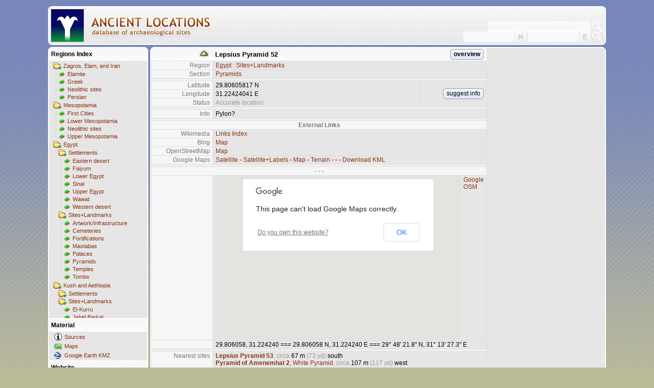

--- FILE ---
content_type: text/html; charset=utf-8
request_url: http://www.ancientlocations.net/Placemark.aspx?sp=2046
body_size: 3001
content:
<!DOCTYPE HTML PUBLIC "-//W3C//DTD HTML 4.01 Strict//EN">
<html xmlns="http://www.w3.org/1999/xhtml">
<head id="Head1"><title>
	Ancient Locations
</title><meta name="content-language" content="en" /><meta name="content-type" content="text/html; charset=utf-8" />
  <meta name="date" content="2026-01-28t12:00:00+01:00"/>
  <meta name="description" content="This is my collection of placemarks for sites relevant in the context of ancient history." /><meta name="expires" content="0" /><meta name="keywords" content="ancient,locations,sites,archaeology,history,geohack,coordinates,egypt,mesopotamia,sumer,akkad,babylon,assyria,levant,canaan,israel,wiki,chronology" /><meta name="page-topic" content="ancient history" /><meta name="page-type" content="Private Homepage" /><meta name="publisher" content="SWJ" /><meta name="revisit-after" content="2 days" /><meta name="robots" content="index,follow" /><meta name="title" content="Ancient Locations" /><link id="StyleLink" rel="stylesheet" type="text/css" href="Styles/Bright.css" /></head>
<body class="client"><form method="post" action="./Placemark.aspx?sp=2046" id="ClientForm">
<div class="aspNetHidden">
<input type="hidden" name="__VIEWSTATE" id="__VIEWSTATE" value="/wEPDwULLTE5NjMzNjEyMTMPZBYCZg9kFgICAQ9kFgICDQ8WAh4EaHJlZgURU3R5bGVzL0JyaWdodC5jc3NkZB958KSPZswXyoVIolENtSVKAivIAyb1XvJapdjojULm" />
</div>

<div class="aspNetHidden">

	<input type="hidden" name="__VIEWSTATEGENERATOR" id="__VIEWSTATEGENERATOR" value="93F6F280" />
</div><script>if (window.location.href == window.top.location.href) { window.top.location.replace('http://www.ancientlocations.net/Default.aspx?sp=2046'); }</script><table class="places" cellspacing="0">
	<tr class="placesfolder">
		<td class="placesfolderimg" style="background:url(&#39;http://www.ancientlocations.net/GE/pyramid.png&#39;) center right no-repeat;width:120px;"></td>
		<td class="placesfolder" style="text-align:left;">Lepsius Pyramid 52</td>
		<td class="placesfolder" style="padding:0 5px 0 0;text-align:right;"><a class="btn" href="Places.aspx?f=22&amp;sp=2046">overview</a></td>
	</tr>
	<tr>
		<td class="places pmkey">Region</td>
		<td class="places pmval" colspan="2"><a href="Places.aspx?f=22&amp;sp=2046">Egypt : Sites+Landmarks</a></td>
	</tr>
	<tr>
		<td class="places pmkey">Section</td>
		<td class="places pmval" colspan="2"><a href="Places.aspx?f=22&amp;sp=2046&amp;s=708#sect708">Pyramids</a></td>
	</tr>
	<tr>
		<td class="places pmgap" colspan="3"></td>
	</tr>
	<tr>
		<td class="places pmkey">Latitude</td>
		<td class="places pmval">29.80605817 N</td>
		<td class="places pmval" style="width:120px;vertical-align:middle;text-align:right;" rowspan="3"><a class="btn" href="Feedback.aspx?sp=2046">suggest info</a></td>
	</tr>
	<tr>
		<td class="places pmkey">Longitude</td>
		<td class="places pmval">31.22424041 E</td>
	</tr>
	<tr>
		<td class="places pmkey">Status</td>
		<td class="places pmval grey">Accurate location</td>
	</tr>
	<tr>
		<td class="places pmgap" colspan="3"></td>
	</tr>
	<tr>
		<td class="places pmkey">Info</td>
		<td class="places pmval" colspan="2" style="white-space:normal;">Pylon?</td>
	</tr>
	<tr>
		<td class="places pmgap" colspan="3"></td>
	</tr>
	<tr>
		<td class="places intercaption" colspan="3">External Links</td>
	</tr>
	<tr>
		<td class="places pmkey">Wikimedia</td>
		<td class="places pmval" colspan="2"><a target="_blank" href="http://tools.wmflabs.org/geohack/geohack.php?params=29.80605817_N_31.22424041_E_&title=Lepsius+Pyramid+52">Links Index</a></td>
	</tr>
	<tr>
		<td class="places pmkey">Bing</td>
		<td class="places pmval" colspan="2"><a target="_blank" href="http://www.bing.com/maps/default.aspx?v=2&style=a&lvl=13&cp=29.80605817~31.22424041&sp=Point.29.80605817_31.22424041_Lepsius+Pyramid+52___">Map</a></td>
	</tr>
	<tr>
		<td class="places pmkey">OpenStreetMap</td>
		<td class="places pmval" colspan="2"><a target="_blank" href="http://www.openstreetmap.org/?lat=29.80605817&lon=31.22424041&zoom=15">Map</a></td>
	</tr>
	<tr>
		<td class="places pmkey">Google Maps</td>
		<td class="places pmval" colspan="2"><a target="_blank" href="http://maps.google.com/maps?spn=0.01,0.01&ll=29.80605817,31.22424041&q=29.80605817,31.22424041(Lepsius+Pyramid+52)&t=k">Satellite</a> - <a target="_blank" href="http://maps.google.com/maps?spn=0.01,0.01&ll=29.80605817,31.22424041&q=29.80605817,31.22424041(Lepsius+Pyramid+52)&t=h">Satellite+Labels</a> - <a target="_blank" href="http://maps.google.com/maps?spn=0.01,0.01&ll=29.80605817,31.22424041&q=29.80605817,31.22424041(Lepsius+Pyramid+52)&t=m">Map</a> - <a target="_blank" href="http://maps.google.com/maps?spn=0.01,0.01&ll=29.80605817,31.22424041&q=29.80605817,31.22424041(Lepsius+Pyramid+52)&t=p">Terrain</a> - - - <a target="_blank" href="http://www.ancientlocations.net/Export/Kml.aspx?e=2046">Download KML</a></td>
	</tr>
	<tr>
		<td class="places pmgap" colspan="3"></td>
	</tr>
	<tr>
		<td class="places intercaption" colspan="3">- - -</td>
	</tr>
	<tr>
		<td class="places pmkey"></td>
		<td class="places pmval" colspan="2"><iframe name="EmbeddedMap" style="border:0px;width:480px;height:320px;margin:0 5px 0 0;float:left;" frameborder="0" scrolling="no" src="http://www.ancientlocations.net/GoogleMap.aspx?sp=2046&r=10000"></iframe><a target="EmbeddedMap" href="http://www.ancientlocations.net/GoogleMap.aspx?sp=2046&r=10000">Google</a><br/><a target="EmbeddedMap" href="http://www.openstreetmap.org/export/embed.html?bbox=31.218240,29.800058,31.230240,29.812058&layer=mapnik">OSM</a><br/></td>
	</tr>
	<tr>
		<td class="places pmkey"></td>
		<td class="places pmval" colspan="2">29.806058, 31.224240 === 29.806058 N, 31.224240 E === 29&#176; 48&#39; 21.8&quot;  N, 31&#176; 13&#39; 27.3&quot;  E</td>
	</tr>
	<tr>
		<td class="places pmgap" colspan="3"></td>
	</tr>
	<tr>
		<td class="places pmkey">Nearest sites</td>
		<td class="places pmval" colspan="2"><a href="Placemark.aspx?sp=1795"><b>Lepsius Pyramid 53</b></a><span class="grey">, circa </span>67 m <span class="grey">(73 yd)</span> south<br/><a href="Placemark.aspx?sp=1448"><b>Pyramid of Amenemhat 2</b>, White Pyramid</a><span class="grey">, circa </span>107 m <span class="grey">(117 yd)</span> west<br/><a href="Placemark.aspx?sp=3161"><b>Lepsius Pyramid 54</b></a><span class="grey">, circa </span>204 m <span class="grey">(223 yd)</span> south<br/><a href="Placemark.aspx?sp=1786"><b>Lepsius Pyramid 55</b></a><span class="grey">, circa </span>782 m <span class="grey">(856 yd)</span> south<br/><a href="Placemark.aspx?sp=1484"><b>Cemetery of 4th Dynasty</b></a><span class="grey">, circa </span>1032 m <span class="grey">(1129 yd)</span> south-west<br/><a href="Placemark.aspx?sp=8851"><b>Queen&#39;s pyramid of Senusret 3</b></a><span class="grey">, circa </span>1353 m <span class="grey">(1480 yd)</span> north<br/><a href="Placemark.aspx?sp=2110"><b>Queen&#39;s pyramid of Senusret 3</b></a><span class="grey">, circa </span>1358 m <span class="grey">(1486 yd)</span> north<br/><a href="Placemark.aspx?sp=8853"><b>Queen&#39;s pyramid of Senusret 3</b></a><span class="grey">, circa </span>1365 m <span class="grey">(1493 yd)</span> north<br/><a href="Placemark.aspx?sp=1483"><b>Pyramid of Senusret 3</b></a><span class="grey">, circa </span>1449 m <span class="grey">(1585 yd)</span> north<br/><a href="Placemark.aspx?sp=8844"><b>Queen&#39;s pyramid of Senusret 3</b></a><span class="grey">, circa </span>1.5 km <span class="grey">(1656 yd)</span> north<br/><a href="Placemark.aspx?sp=8847"><b>Queen&#39;s pyramid of Senusret 3</b></a><span class="grey">, circa </span>1.5 km <span class="grey">(1659 yd)</span> north<br/><a href="Placemark.aspx?sp=8848"><b>Queen&#39;s pyramid of Senusret 3</b></a><span class="grey">, circa </span>1.5 km <span class="grey">(1664 yd)</span> north<br/><a href="Placemark.aspx?sp=8849"><b>Queen&#39;s pyramid of Senusret 3</b></a><span class="grey">, circa </span>1.5 km <span class="grey">(1669 yd)</span> north<br/><a href="Placemark.aspx?sp=1450"><b>Pyramid of Amenemhat 3 (A)</b>, Black Pyramid</a><span class="grey">, circa </span>1.6 km <span class="grey">(1730 yd)</span> south<br/><a href="Placemark.aspx?sp=3175"><b>Lepsius Pyramid 50</b></a><span class="grey">, circa </span>1259 m <span class="grey">(1377 yd)</span> west<br/><a href="Placemark.aspx?sp=1485"><b>Temple of Snefru</b></a><span class="grey">, circa </span>1421 m <span class="grey">(1554 yd)</span> south-west<br/><a href="Placemark.aspx?sp=1449"><b>Pyramid of Snefru (C)</b>, Red Pyramid</a><span class="grey">, circa </span>1.8 km <span class="grey">(1932 yd)</span> west<br/><a href="Placemark.aspx?sp=3447"><b>Dahshur</b>, Acanthus</a><span class="grey">, circa </span>2 km <span class="grey">(2214 yd)</span> south-east<br/><a href="Placemark.aspx?sp=1447"><b>Pyramid of Snefru (B)</b>, Bent Pyramid</a><span class="grey">, circa </span>2.3 km <span class="grey">(2471 yd)</span> south-west<br/><a href="Placemark.aspx?sp=1830"><b>Pyramid SAK S 7</b></a><span class="grey">, circa </span>2.6 km <span class="grey">(1.6 mi)</span> north<br/><a href="Placemark.aspx?sp=2046&px=1">&Gt; more...</a><span class="grey"></td>
	</tr>
	<tr>
		<td class="places pmgap" colspan="3"></td>
	</tr>
	<tr>
		<td class="places pmkey">Tags</td>
		<td class="places pmval">Sites + Landmarks</td>
	</tr>
	<tr>
		<td class="places pmkey">Database</td>
		<td class="places pmval grey" colspan="2">ID 2046, created 23 Jul 2012, 00:07, Last changed 8 Apr 2014, 18:24</td>
	</tr>
	<tr>
		<td class="places pmgap" colspan="3"></td>
	</tr>
</table>
</form></body>
</html>

--- FILE ---
content_type: text/html; charset=utf-8
request_url: http://www.ancientlocations.net/Placemark.aspx?sp=2046
body_size: 3001
content:
<!DOCTYPE HTML PUBLIC "-//W3C//DTD HTML 4.01 Strict//EN">
<html xmlns="http://www.w3.org/1999/xhtml">
<head id="Head1"><title>
	Ancient Locations
</title><meta name="content-language" content="en" /><meta name="content-type" content="text/html; charset=utf-8" />
  <meta name="date" content="2026-01-28t12:00:00+01:00"/>
  <meta name="description" content="This is my collection of placemarks for sites relevant in the context of ancient history." /><meta name="expires" content="0" /><meta name="keywords" content="ancient,locations,sites,archaeology,history,geohack,coordinates,egypt,mesopotamia,sumer,akkad,babylon,assyria,levant,canaan,israel,wiki,chronology" /><meta name="page-topic" content="ancient history" /><meta name="page-type" content="Private Homepage" /><meta name="publisher" content="SWJ" /><meta name="revisit-after" content="2 days" /><meta name="robots" content="index,follow" /><meta name="title" content="Ancient Locations" /><link id="StyleLink" rel="stylesheet" type="text/css" href="Styles/Bright.css" /></head>
<body class="client"><form method="post" action="./Placemark.aspx?sp=2046" id="ClientForm">
<div class="aspNetHidden">
<input type="hidden" name="__VIEWSTATE" id="__VIEWSTATE" value="/wEPDwULLTE5NjMzNjEyMTMPZBYCZg9kFgICAQ9kFgICDQ8WAh4EaHJlZgURU3R5bGVzL0JyaWdodC5jc3NkZB958KSPZswXyoVIolENtSVKAivIAyb1XvJapdjojULm" />
</div>

<div class="aspNetHidden">

	<input type="hidden" name="__VIEWSTATEGENERATOR" id="__VIEWSTATEGENERATOR" value="93F6F280" />
</div><script>if (window.location.href == window.top.location.href) { window.top.location.replace('http://www.ancientlocations.net/Default.aspx?sp=2046'); }</script><table class="places" cellspacing="0">
	<tr class="placesfolder">
		<td class="placesfolderimg" style="background:url(&#39;http://www.ancientlocations.net/GE/pyramid.png&#39;) center right no-repeat;width:120px;"></td>
		<td class="placesfolder" style="text-align:left;">Lepsius Pyramid 52</td>
		<td class="placesfolder" style="padding:0 5px 0 0;text-align:right;"><a class="btn" href="Places.aspx?f=22&amp;sp=2046">overview</a></td>
	</tr>
	<tr>
		<td class="places pmkey">Region</td>
		<td class="places pmval" colspan="2"><a href="Places.aspx?f=22&amp;sp=2046">Egypt : Sites+Landmarks</a></td>
	</tr>
	<tr>
		<td class="places pmkey">Section</td>
		<td class="places pmval" colspan="2"><a href="Places.aspx?f=22&amp;sp=2046&amp;s=708#sect708">Pyramids</a></td>
	</tr>
	<tr>
		<td class="places pmgap" colspan="3"></td>
	</tr>
	<tr>
		<td class="places pmkey">Latitude</td>
		<td class="places pmval">29.80605817 N</td>
		<td class="places pmval" style="width:120px;vertical-align:middle;text-align:right;" rowspan="3"><a class="btn" href="Feedback.aspx?sp=2046">suggest info</a></td>
	</tr>
	<tr>
		<td class="places pmkey">Longitude</td>
		<td class="places pmval">31.22424041 E</td>
	</tr>
	<tr>
		<td class="places pmkey">Status</td>
		<td class="places pmval grey">Accurate location</td>
	</tr>
	<tr>
		<td class="places pmgap" colspan="3"></td>
	</tr>
	<tr>
		<td class="places pmkey">Info</td>
		<td class="places pmval" colspan="2" style="white-space:normal;">Pylon?</td>
	</tr>
	<tr>
		<td class="places pmgap" colspan="3"></td>
	</tr>
	<tr>
		<td class="places intercaption" colspan="3">External Links</td>
	</tr>
	<tr>
		<td class="places pmkey">Wikimedia</td>
		<td class="places pmval" colspan="2"><a target="_blank" href="http://tools.wmflabs.org/geohack/geohack.php?params=29.80605817_N_31.22424041_E_&title=Lepsius+Pyramid+52">Links Index</a></td>
	</tr>
	<tr>
		<td class="places pmkey">Bing</td>
		<td class="places pmval" colspan="2"><a target="_blank" href="http://www.bing.com/maps/default.aspx?v=2&style=a&lvl=13&cp=29.80605817~31.22424041&sp=Point.29.80605817_31.22424041_Lepsius+Pyramid+52___">Map</a></td>
	</tr>
	<tr>
		<td class="places pmkey">OpenStreetMap</td>
		<td class="places pmval" colspan="2"><a target="_blank" href="http://www.openstreetmap.org/?lat=29.80605817&lon=31.22424041&zoom=15">Map</a></td>
	</tr>
	<tr>
		<td class="places pmkey">Google Maps</td>
		<td class="places pmval" colspan="2"><a target="_blank" href="http://maps.google.com/maps?spn=0.01,0.01&ll=29.80605817,31.22424041&q=29.80605817,31.22424041(Lepsius+Pyramid+52)&t=k">Satellite</a> - <a target="_blank" href="http://maps.google.com/maps?spn=0.01,0.01&ll=29.80605817,31.22424041&q=29.80605817,31.22424041(Lepsius+Pyramid+52)&t=h">Satellite+Labels</a> - <a target="_blank" href="http://maps.google.com/maps?spn=0.01,0.01&ll=29.80605817,31.22424041&q=29.80605817,31.22424041(Lepsius+Pyramid+52)&t=m">Map</a> - <a target="_blank" href="http://maps.google.com/maps?spn=0.01,0.01&ll=29.80605817,31.22424041&q=29.80605817,31.22424041(Lepsius+Pyramid+52)&t=p">Terrain</a> - - - <a target="_blank" href="http://www.ancientlocations.net/Export/Kml.aspx?e=2046">Download KML</a></td>
	</tr>
	<tr>
		<td class="places pmgap" colspan="3"></td>
	</tr>
	<tr>
		<td class="places intercaption" colspan="3">- - -</td>
	</tr>
	<tr>
		<td class="places pmkey"></td>
		<td class="places pmval" colspan="2"><iframe name="EmbeddedMap" style="border:0px;width:480px;height:320px;margin:0 5px 0 0;float:left;" frameborder="0" scrolling="no" src="http://www.ancientlocations.net/GoogleMap.aspx?sp=2046&r=10000"></iframe><a target="EmbeddedMap" href="http://www.ancientlocations.net/GoogleMap.aspx?sp=2046&r=10000">Google</a><br/><a target="EmbeddedMap" href="http://www.openstreetmap.org/export/embed.html?bbox=31.218240,29.800058,31.230240,29.812058&layer=mapnik">OSM</a><br/></td>
	</tr>
	<tr>
		<td class="places pmkey"></td>
		<td class="places pmval" colspan="2">29.806058, 31.224240 === 29.806058 N, 31.224240 E === 29&#176; 48&#39; 21.8&quot;  N, 31&#176; 13&#39; 27.3&quot;  E</td>
	</tr>
	<tr>
		<td class="places pmgap" colspan="3"></td>
	</tr>
	<tr>
		<td class="places pmkey">Nearest sites</td>
		<td class="places pmval" colspan="2"><a href="Placemark.aspx?sp=1795"><b>Lepsius Pyramid 53</b></a><span class="grey">, circa </span>67 m <span class="grey">(73 yd)</span> south<br/><a href="Placemark.aspx?sp=1448"><b>Pyramid of Amenemhat 2</b>, White Pyramid</a><span class="grey">, circa </span>107 m <span class="grey">(117 yd)</span> west<br/><a href="Placemark.aspx?sp=3161"><b>Lepsius Pyramid 54</b></a><span class="grey">, circa </span>204 m <span class="grey">(223 yd)</span> south<br/><a href="Placemark.aspx?sp=1786"><b>Lepsius Pyramid 55</b></a><span class="grey">, circa </span>782 m <span class="grey">(856 yd)</span> south<br/><a href="Placemark.aspx?sp=1484"><b>Cemetery of 4th Dynasty</b></a><span class="grey">, circa </span>1032 m <span class="grey">(1129 yd)</span> south-west<br/><a href="Placemark.aspx?sp=8851"><b>Queen&#39;s pyramid of Senusret 3</b></a><span class="grey">, circa </span>1353 m <span class="grey">(1480 yd)</span> north<br/><a href="Placemark.aspx?sp=2110"><b>Queen&#39;s pyramid of Senusret 3</b></a><span class="grey">, circa </span>1358 m <span class="grey">(1486 yd)</span> north<br/><a href="Placemark.aspx?sp=8853"><b>Queen&#39;s pyramid of Senusret 3</b></a><span class="grey">, circa </span>1365 m <span class="grey">(1493 yd)</span> north<br/><a href="Placemark.aspx?sp=1483"><b>Pyramid of Senusret 3</b></a><span class="grey">, circa </span>1449 m <span class="grey">(1585 yd)</span> north<br/><a href="Placemark.aspx?sp=8844"><b>Queen&#39;s pyramid of Senusret 3</b></a><span class="grey">, circa </span>1.5 km <span class="grey">(1656 yd)</span> north<br/><a href="Placemark.aspx?sp=8847"><b>Queen&#39;s pyramid of Senusret 3</b></a><span class="grey">, circa </span>1.5 km <span class="grey">(1659 yd)</span> north<br/><a href="Placemark.aspx?sp=8848"><b>Queen&#39;s pyramid of Senusret 3</b></a><span class="grey">, circa </span>1.5 km <span class="grey">(1664 yd)</span> north<br/><a href="Placemark.aspx?sp=8849"><b>Queen&#39;s pyramid of Senusret 3</b></a><span class="grey">, circa </span>1.5 km <span class="grey">(1669 yd)</span> north<br/><a href="Placemark.aspx?sp=1450"><b>Pyramid of Amenemhat 3 (A)</b>, Black Pyramid</a><span class="grey">, circa </span>1.6 km <span class="grey">(1730 yd)</span> south<br/><a href="Placemark.aspx?sp=3175"><b>Lepsius Pyramid 50</b></a><span class="grey">, circa </span>1259 m <span class="grey">(1377 yd)</span> west<br/><a href="Placemark.aspx?sp=1485"><b>Temple of Snefru</b></a><span class="grey">, circa </span>1421 m <span class="grey">(1554 yd)</span> south-west<br/><a href="Placemark.aspx?sp=1449"><b>Pyramid of Snefru (C)</b>, Red Pyramid</a><span class="grey">, circa </span>1.8 km <span class="grey">(1932 yd)</span> west<br/><a href="Placemark.aspx?sp=3447"><b>Dahshur</b>, Acanthus</a><span class="grey">, circa </span>2 km <span class="grey">(2214 yd)</span> south-east<br/><a href="Placemark.aspx?sp=1447"><b>Pyramid of Snefru (B)</b>, Bent Pyramid</a><span class="grey">, circa </span>2.3 km <span class="grey">(2471 yd)</span> south-west<br/><a href="Placemark.aspx?sp=1830"><b>Pyramid SAK S 7</b></a><span class="grey">, circa </span>2.6 km <span class="grey">(1.6 mi)</span> north<br/><a href="Placemark.aspx?sp=2046&px=1">&Gt; more...</a><span class="grey"></td>
	</tr>
	<tr>
		<td class="places pmgap" colspan="3"></td>
	</tr>
	<tr>
		<td class="places pmkey">Tags</td>
		<td class="places pmval">Sites + Landmarks</td>
	</tr>
	<tr>
		<td class="places pmkey">Database</td>
		<td class="places pmval grey" colspan="2">ID 2046, created 23 Jul 2012, 00:07, Last changed 8 Apr 2014, 18:24</td>
	</tr>
	<tr>
		<td class="places pmgap" colspan="3"></td>
	</tr>
</table>
</form></body>
</html>